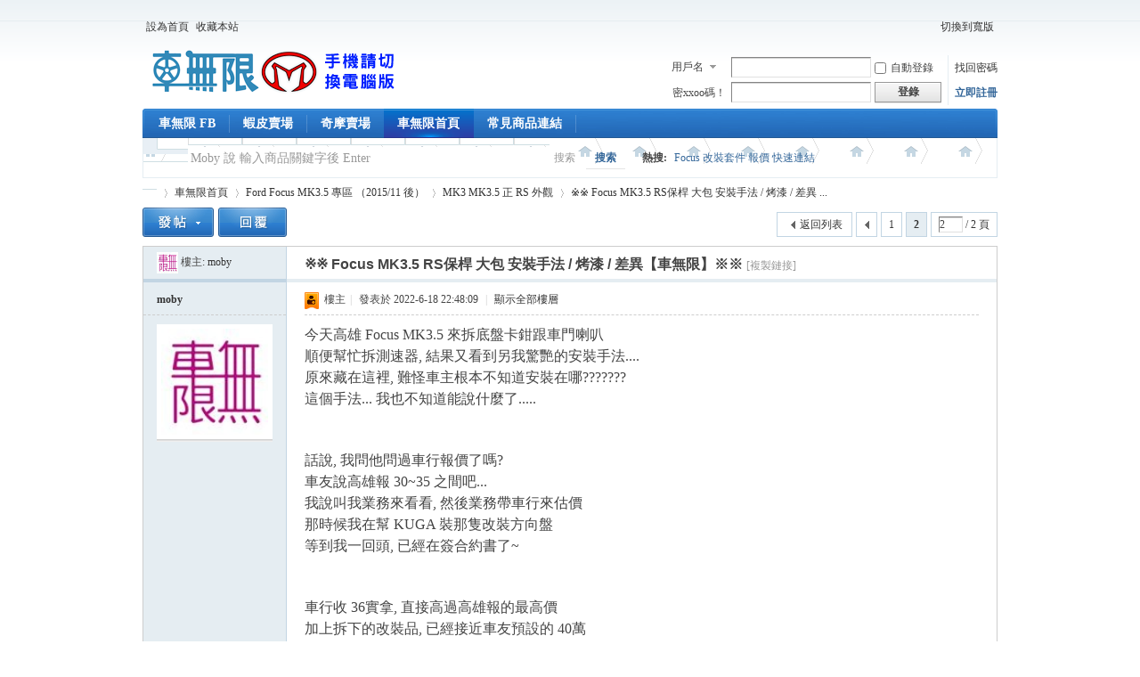

--- FILE ---
content_type: text/html; charset=utf-8
request_url: https://boss.why3s.cc/boss/thread-1932-2-1.html
body_size: 10868
content:
<!DOCTYPE html PUBLIC "-//W3C//DTD XHTML 1.0 Transitional//EN" "http://www.w3.org/TR/xhtml1/DTD/xhtml1-transitional.dtd">
<html xmlns="http://www.w3.org/1999/xhtml">
<head>
<meta http-equiv="Content-Type" content="text/html; charset=utf-8" />
<title>※※ Focus MK3.5 RS保桿 大包 安裝手法 / 烤漆 / 差異【車無限】※※ -  Powered by Moby !</title>
<meta name="description" content="車無限精品工坊，MDB MOBY 指定精品 Designated boutique，專精音響，底盤升級，AP Brembo 進口煞車卡鉗，XXR Bola 鋁圈，PROGi 優力膠 避震器，RCE 鋰鐵 電容，Focus MK3.5 MK4 外觀 全車精品" />

<meta property="og:url" content="boss.why3s.cc"/>


<meta property="og:site_name" content="車無限精品工坊"/> 
        
<meta property="og:description" content="RCE鋰鐵，超級電容，PROGi避震器底盤，ORO胎壓，進口煞車卡鉗，JHY主機，環景，電動尾門，Mio行車記錄器，VAITRIX麥翠斯油門優化器，ORO胎壓偵測"/>
<meta property="og:type" content="website"/>

<meta property="og:locale" content="zh_tw"/>
<meta property="og:locale:alternate" content="es_ES"/>
<meta property="og:image" content="http://boss.why3s.cc/boss/data/attachment/forum/202101/31/055314aiaam2i2o2ivoybp.png" />

<link href="https://boss.why3s.cc/boss/thread-1932-1-1.html" rel="canonical" />
<meta name="keywords" content="※※ Focus MK3.5 RS保桿 大包 安裝手法 / 烤漆 / 差異【車無限】※※" />
<meta name="description" content=" ※※ Focus MK3.5 RS保桿 大包 安裝手法 / 烤漆 / 差異【車無限】※※ " />
<meta name="generator" content="Discuz! X3.4" />
<meta name="author" content="Discuz! Team and Comsenz UI Team" />
<meta name="copyright" content="2010-2021, Moby ���L����~�u�{." />
<meta name="MSSmartTagsPreventParsing" content="True" />
<meta http-equiv="MSThemeCompatible" content="Yes" />
<base href="https://boss.why3s.cc/boss/" /><link rel="stylesheet" type="text/css" href="data/cache/style_1_common.css?kYp" /><link rel="stylesheet" type="text/css" href="data/cache/style_1_forum_viewthread.css?kYp" /><script type="text/javascript">var STYLEID = '1', STATICURL = 'static/', IMGDIR = 'static/image/common', VERHASH = 'kYp', charset = 'utf-8', discuz_uid = '0', cookiepre = 'nAQf_2132_', cookiedomain = '', cookiepath = '/', showusercard = '1', attackevasive = '0', disallowfloat = 'sendpm|newthread|viewratings|viewvote|activity|debate|usergroups|task', creditnotice = '1|資歷|,2|金幣|,3|貢獻|', defaultstyle = '', REPORTURL = 'aHR0cHM6Ly9ib3NzLndoeTNzLmNjL2Jvc3MvdGhyZWFkLTE5MzItMi0xLmh0bWw=', SITEURL = 'https://boss.why3s.cc/boss/', JSPATH = 'static/js/', CSSPATH = 'data/cache/style_', DYNAMICURL = '';</script>
<script src="static/js/common.js?kYp" type="text/javascript"></script>
<meta name="application-name" content="車無限 精品工坊" />
<meta name="msapplication-tooltip" content="車無限 精品工坊" />
<meta name="msapplication-task" content="name=車無限首頁;action-uri=https://boss.why3s.cc/boss/forum.php;icon-uri=https://boss.why3s.cc/boss/static/image/common/bbs.ico" />
<link rel="archives" title="車無限 精品工坊" href="https://boss.why3s.cc/boss/archiver/" />
<script src="static/js/forum.js?kYp" type="text/javascript"></script>
</head>

<body id="nv_forum" class="pg_viewthread" onkeydown="if(event.keyCode==27) return false;">
<div id="append_parent"></div><div id="ajaxwaitid"></div>
<div id="toptb" class="cl">
<div class="wp">
<div class="z"><a href="javascript:;"  onclick="setHomepage('https://boss.why3s.cc/boss/');">設為首頁</a><a href="https://boss.why3s.cc/boss/"  onclick="addFavorite(this.href, '車無限 精品工坊');return false;">收藏本站</a></div>
<div class="y">
<a id="switchblind" href="javascript:;" onclick="toggleBlind(this)" title="開啟輔助訪問" class="switchblind">開啟輔助訪問</a>
<a href="javascript:;" id="switchwidth" onclick="widthauto(this)" title="切換到寬版" class="switchwidth">切換到寬版</a>
</div>
</div>
</div>

<div id="hd">
<div class="wp">
<div class="hdc cl"><h2><a href="./" title="車無限 精品工坊"><img src="static/image/common/logo.png" alt="車無限 精品工坊" border="0" /></a></h2><script src="static/js/logging.js?kYp" type="text/javascript"></script>
<form method="post" autocomplete="off" id="lsform" action="member.php?mod=logging&amp;action=login&amp;loginsubmit=yes&amp;infloat=yes&amp;lssubmit=yes" onsubmit="return lsSubmit();">
<div class="fastlg cl">
<span id="return_ls" style="display:none"></span>
<div class="y pns">
<table cellspacing="0" cellpadding="0">
<tr>
<td>
<span class="ftid">
<select name="fastloginfield" id="ls_fastloginfield" width="40" tabindex="900">
<option value="username">用戶名</option>
<option value="email">請/輸/入/E/mail</option>
</select>
</span>
<script type="text/javascript">simulateSelect('ls_fastloginfield')</script>
</td>
<td><input type="text" name="username" id="ls_username" autocomplete="off" class="px vm" tabindex="901" /></td>
<td class="fastlg_l"><label for="ls_cookietime"><input type="checkbox" name="cookietime" id="ls_cookietime" class="pc" value="2592000" tabindex="903" />自動登錄</label></td>
<td>&nbsp;<a href="javascript:;" onclick="showWindow('login', 'member.php?mod=logging&action=login&viewlostpw=1')">找回密碼</a></td>
</tr>
<tr>
<td><label for="ls_password" class="z psw_w">密xxoo碼！</label></td>
<td><input type="password" name="password" id="ls_password" class="px vm" autocomplete="off" tabindex="902" /></td>
<td class="fastlg_l"><button type="submit" class="pn vm" tabindex="904" style="width: 75px;"><em>登錄</em></button></td>
<td>&nbsp;<a href="member.php?mod=register" class="xi2 xw1">立即註冊</a></td>
</tr>
</table>
<input type="hidden" name="quickforward" value="yes" />
<input type="hidden" name="handlekey" value="ls" />
</div>
</div>
</form>

</div>

<div id="nv">
 
<ul><li id="mn_N6557" ><a href="https://www.facebook.com/groups/752008601586352/" hidefocus="true"  >車無限 FB</a></li><li id="mn_Nee35" ><a href="https://shopee.tw/moby088" hidefocus="true"  >蝦皮賣場</a></li><li id="mn_Nfc58" ><a href="https://tw.bid.yahoo.com/booth/Y8035954888?" hidefocus="true"  >奇摩賣場</a></li><li class="a" id="mn_forum" ><a href="forum.php" hidefocus="true" title="BBS"  >車無限首頁<span>BBS</span></a></li><li id="mn_N97dc" ><a href="http://boss.why3s.cc/boss/thread-951-1-1.html" hidefocus="true" title="Focus 常見商品清單"  >常見商品連結<span>Focus 常見商品清單</span></a></li></ul>
</div>
<div id="mu" class="cl">
</div><div id="scbar" class="cl">
<form id="scbar_form" method="post" autocomplete="off" onsubmit="searchFocus($('scbar_txt'))" action="search.php?searchsubmit=yes" target="_blank">
<input type="hidden" name="mod" id="scbar_mod" value="search" />
<input type="hidden" name="formhash" value="7869d96a" />
<input type="hidden" name="srchtype" value="title" />
<input type="hidden" name="srhfid" value="135" />
<input type="hidden" name="srhlocality" value="forum::viewthread" />
<table cellspacing="0" cellpadding="0">
<tr>
<td class="scbar_icon_td"></td>
<td class="scbar_txt_td"><input type="text" name="srchtxt" id="scbar_txt" value="Moby 說 輸入商品關鍵字後 Enter " autocomplete="off" x-webkit-speech speech /></td>
<td class="scbar_type_td"><a href="javascript:;" id="scbar_type" class="xg1" onclick="showMenu(this.id)" hidefocus="true">搜索</a></td>
<td class="scbar_btn_td"><button type="submit" name="searchsubmit" id="scbar_btn" sc="1" class="pn pnc" value="true"><strong class="xi2">搜索</strong></button></td>
<td class="scbar_hot_td">
<div id="scbar_hot">
<strong class="xw1">熱搜: </strong>

<a href="search.php?mod=forum&amp;srchtxt=Focus%20%E6%94%B9%E8%A3%9D%E5%A5%97%E4%BB%B6%20%E5%A0%B1%E5%83%B9%20%E5%BF%AB%E9%80%9F%E9%80%A3%E7%B5%90&amp;formhash=7869d96a&amp;searchsubmit=true&amp;source=hotsearch" target="_blank" class="xi2" sc="1">Focus 改裝套件 報價 快速連結</a>

</div>
</td>
</tr>
</table>
</form>
</div>
<ul id="scbar_type_menu" class="p_pop" style="display: none;"><li><a href="javascript:;" rel="curforum" fid="135" >本版</a></li><li><a href="javascript:;" rel="user">用戶</a></li></ul>
<script type="text/javascript">
initSearchmenu('scbar', '');
</script>
</div>
</div>


<div id="wp" class="wp">
<script type="text/javascript">var fid = parseInt('135'), tid = parseInt('1932');</script>

<script src="static/js/forum_viewthread.js?kYp" type="text/javascript"></script>
<script type="text/javascript">zoomstatus = parseInt(1);var imagemaxwidth = '600';var aimgcount = new Array();</script>

<style id="diy_style" type="text/css"></style>
<!--[diy=diynavtop]--><div id="diynavtop" class="area"></div><!--[/diy]-->
<div id="pt" class="bm cl">
<div class="z">
<a href="./" class="nvhm" title="首頁">車無限 精品工坊</a><em>&raquo;</em><a href="forum.php">車無限首頁</a> <em>&rsaquo;</em> <a href="forum.php?gid=120">Ford Focus MK3.5 專區 （2015/11 後）</a> <em>&rsaquo;</em> <a href="forum-135-1.html">MK3 MK3.5 正 RS 外觀</a> <em>&rsaquo;</em> <a href="thread-1932-1-1.html">※※ Focus MK3.5 RS保桿 大包 安裝手法 / 烤漆 / 差異 ...</a>
</div>
</div>

<style id="diy_style" type="text/css"></style>
<div class="wp">
<!--[diy=diy1]--><div id="diy1" class="area"></div><!--[/diy]-->
</div>

<div id="ct" class="wp cl">
<div id="pgt" class="pgs mbm cl ">
<div class="pgt"><div class="pg"><a href="thread-1932-1-1.html" class="prev">&nbsp;&nbsp;</a><a href="thread-1932-1-1.html">1</a><strong>2</strong><label><input type="text" name="custompage" class="px" size="2" title="輸入頁碼，按回車快速跳轉" value="2" onkeydown="if(event.keyCode==13) {window.location='forum.php?mod=viewthread&tid=1932&amp;extra=page%3D1&amp;page='+this.value;; doane(event);}" /><span title="共 2 頁"> / 2 頁</span></label></div></div>
<span class="y pgb"><a href="forum-135-1.html">返回列表</a></span>
<a id="newspecial" onmouseover="$('newspecial').id = 'newspecialtmp';this.id = 'newspecial';showMenu({'ctrlid':this.id})" onclick="showWindow('newthread', 'forum.php?mod=post&action=newthread&fid=135')" href="javascript:;" title="發新帖"><img src="static/image/common/pn_post.png" alt="發新帖" /></a><a id="post_reply" onclick="showWindow('reply', 'forum.php?mod=post&action=reply&fid=135&tid=1932')" href="javascript:;" title="回復"><img src="static/image/common/pn_reply.png" alt="回復" /></a>
</div>



<div id="postlist" class="pl bm">
<table cellspacing="0" cellpadding="0">
<tr>
<td class="pls ptn pbn">
<div id="tath" class="cl">
<a href="home.php?mod=space&amp;uid=1" title="moby"><img src="http://boss.why3s.cc/boss/uc_server/data/avatar/000/00/00/01_avatar_small.jpg" onerror="this.onerror=null;this.src='http://boss.why3s.cc/boss/uc_server/images/noavatar_small.gif'" /></a>
樓主: <a href="home.php?mod=space&amp;uid=1" title="moby">moby</a>
</div>
</td>
<td class="plc ptm pbn vwthd">
<h1 class="ts">
<span id="thread_subject">※※ Focus MK3.5 RS保桿 大包 安裝手法 / 烤漆 / 差異【車無限】※※</span>
</h1>
<span class="xg1">
<a href="thread-1932-1-1.html" onclick="return copyThreadUrl(this, '車無限 精品工坊')" >[複製鏈接]</a>
</span>
</td>
</tr>
</table>


<table cellspacing="0" cellpadding="0" class="ad">
<tr>
<td class="pls">
</td>
<td class="plc">
</td>
</tr>
</table><div id="post_10614" ><table id="pid10614" class="plhin" summary="pid10614" cellspacing="0" cellpadding="0">
<tr>
<a name="newpost"></a> <td class="pls" rowspan="2">
<div id="favatar10614" class="pls favatar">
<div class="pi">
<div class="authi"><a href="home.php?mod=space&amp;uid=1" target="_blank" class="xw1">moby</a>
</div>
</div>
<div class="p_pop blk bui card_gender_" id="userinfo10614" style="display: none; margin-top: -11px;">
<div class="m z">
<div id="userinfo10614_ma"></div>
</div>
<div class="i y">
<div>
<strong><a href="home.php?mod=space&amp;uid=1" target="_blank" class="xi2">moby</a></strong>
<em>當前離線</em>
</div><dl class="cl">
<dt>積分</dt><dd><a href="home.php?mod=space&uid=1&do=profile" target="_blank" class="xi2">71809</a></dd>
</dl><div class="imicn">
<a href="home.php?mod=space&amp;uid=1&amp;do=profile" target="_blank" title="查看詳細資料"><img src="static/image/common/userinfo.gif" alt="查看詳細資料" /></a>
</div>
<div id="avatarfeed"><span id="threadsortswait"></span></div>
</div>
</div>
<div>
<div class="avatar"><a href="home.php?mod=space&amp;uid=1" class="avtm" target="_blank"><img src="http://boss.why3s.cc/boss/uc_server/data/avatar/000/00/00/01_avatar_middle.jpg" onerror="this.onerror=null;this.src='http://boss.why3s.cc/boss/uc_server/images/noavatar_middle.gif'" /></a></div>
</div>
</div>
</td>
<td class="plc">
<div class="pi">
<div class="pti">
<div class="pdbt">
</div>
<div class="authi">
<img class="authicn vm" id="authicon10614" src="static/image/common/ico_lz.png" />
&nbsp;樓主<span class="pipe">|</span>
<em id="authorposton10614">發表於 2022-6-18 22:48:09</em>
<span class="pipe">|</span>
<a href="thread-1932-2-1.html" rel="nofollow">顯示全部樓層</a>
</div>
</div>
</div><div class="pct"><style type="text/css">.pcb{margin-right:0}</style><div class="pcb">
<div class="t_fsz">
<table cellspacing="0" cellpadding="0"><tr><td class="t_f" id="postmessage_10614">
<font size="3">今天高雄 Focus MK3.5 來拆底盤卡鉗跟車門喇叭</font><br />
<font size="3">順便幫忙拆測速器, 結果又看到另我驚艷的安裝手法....</font><br />
<font size="3">原來藏在這裡, 難怪車主根本不知道安裝在哪???????</font><br />
<font size="3">這個手法... 我也不知道能說什麼了.....</font><br />
<font size="3"><br />
</font><br />
<font size="3">話說, 我問他問過車行報價了嗎?</font><br />
<font size="3">車友說高雄報 30~35 之間吧...</font><br />
<font size="3">我說叫我業務來看看, 然後業務帶車行來估價</font><br />
<font size="3">那時候我在幫 KUGA 裝那隻改裝方向盤</font><br />
<font size="3">等到我一回頭, 已經在簽合約書了~</font><br />
<font size="3"><br />
</font><br />
<font size="3">車行收 36實拿, 直接高過高雄報的最高價</font><br />
<font size="3">加上拆下的改裝品, 已經接近車友預設的 40萬</font><br />
<font size="3">我開玩笑說, 買車完, 來找我改裝, 拆改裝, 賣車, 根本就一條龍服務~</font><br />
<font size="3"><br />
</font><br />
<font size="3">對了, 他車上還有 PROGi 倒插避震器 賣$25000 不含裝</font><br />
<font size="3">需用原廠交換, 要正常避震器</font><br />
<font size="3">剩下沒幾天就要過戶了~</font><br />
<font size="3">要就快啊~</font><br />
<br />
</td></tr></table>

<div class="pattl">


<ignore_js_op>

<dl class="tattl attm">

<dd>

<img src="data/attachment/forum/202206/18/224752db2mn7b8ac7myn2d.jpg" alt="2022-06-18 15.40.48.jpg" title="2022-06-18 15.40.48.jpg" />
</dd>

</dl>

</ignore_js_op>



<ignore_js_op>

<dl class="tattl attm">

<dd>

<img src="data/attachment/forum/202206/18/224753gc26r9c70yjgxtjz.jpg" alt="2022-06-18 15.41.04.jpg" title="2022-06-18 15.41.04.jpg" />
</dd>

</dl>

</ignore_js_op>



<ignore_js_op>

<dl class="tattl attm">

<dd>

<img src="data/attachment/forum/202206/18/224753mixz6fzn1i8zddx1.jpg" alt="2022-06-18 15.40.56.jpg" title="2022-06-18 15.40.56.jpg" />
</dd>

</dl>

</ignore_js_op>

</div>

</div>
<div id="comment_10614" class="cm">
</div>

<div id="post_rate_div_10614"></div>
</div>
</div>

</td></tr>
<tr><td class="plc plm">
</td>
</tr>
<tr id="_postposition10614"></tr>
<tr>
<td class="pls"></td>
<td class="plc" style="overflow:visible;">
<div class="po hin">
<div class="pob cl">
<em>
<a class="fastre" href="forum.php?mod=post&amp;action=reply&amp;fid=135&amp;tid=1932&amp;repquote=10614&amp;extra=page%3D1&amp;page=2" onclick="showWindow('reply', this.href)">回復</a>
<a class="replyadd" href="forum.php?mod=misc&amp;action=postreview&amp;do=support&amp;tid=1932&amp;pid=10614&amp;hash=7869d96a"  onclick="showWindow('login', this.href)" onmouseover="this.title = ($('review_support_10614').innerHTML ? $('review_support_10614').innerHTML : 0) + ' 人 支持'">支持 <span id="review_support_10614"></span></a>
<a class="replysubtract" href="forum.php?mod=misc&amp;action=postreview&amp;do=against&amp;tid=1932&amp;pid=10614&amp;hash=7869d96a"  onclick="showWindow('login', this.href)" onmouseover="this.title = ($('review_against_10614').innerHTML ? $('review_against_10614').innerHTML : 0) + ' 人 反對'">反對 <span id="review_against_10614"></span></a>
</em>

<p>
<a href="javascript:;" id="mgc_post_10614" onmouseover="showMenu(this.id)" class="showmenu">使用道具</a>
<a href="javascript:;" onclick="showWindow('miscreport10614', 'misc.php?mod=report&rtype=post&rid=10614&tid=1932&fid=135', 'get', -1);return false;">舉報</a>
</p>

<ul id="mgc_post_10614_menu" class="p_pop mgcmn" style="display: none;">
</ul>
<script type="text/javascript" reload="1">checkmgcmn('post_10614')</script>
</div>
</div>
</td>
</tr>
<tr class="ad">
<td class="pls">
</td>
<td class="plc">
</td>
</tr>
</table>
<script type="text/javascript" reload="1">
aimgcount[10614] = ['24008','24009','24010'];
attachimggroup(10614);
var aimgfid = 0;
</script>
</div><div id="post_10913" ><table id="pid10913" class="plhin" summary="pid10913" cellspacing="0" cellpadding="0">
<tr>
 <td class="pls" rowspan="2">
<div id="favatar10913" class="pls favatar">
<div class="pi">
<div class="authi"><a href="home.php?mod=space&amp;uid=1" target="_blank" class="xw1">moby</a>
</div>
</div>
<div class="p_pop blk bui card_gender_" id="userinfo10913" style="display: none; margin-top: -11px;">
<div class="m z">
<div id="userinfo10913_ma"></div>
</div>
<div class="i y">
<div>
<strong><a href="home.php?mod=space&amp;uid=1" target="_blank" class="xi2">moby</a></strong>
<em>當前離線</em>
</div><dl class="cl">
<dt>積分</dt><dd><a href="home.php?mod=space&uid=1&do=profile" target="_blank" class="xi2">71809</a></dd>
</dl><div class="imicn">
<a href="home.php?mod=space&amp;uid=1&amp;do=profile" target="_blank" title="查看詳細資料"><img src="static/image/common/userinfo.gif" alt="查看詳細資料" /></a>
</div>
<div id="avatarfeed"><span id="threadsortswait"></span></div>
</div>
</div>
<div>
<div class="avatar"><a href="home.php?mod=space&amp;uid=1" class="avtm" target="_blank"><img src="http://boss.why3s.cc/boss/uc_server/data/avatar/000/00/00/01_avatar_middle.jpg" onerror="this.onerror=null;this.src='http://boss.why3s.cc/boss/uc_server/images/noavatar_middle.gif'" /></a></div>
</div>
</div>
</td>
<td class="plc">
<div class="pi">
<div class="pti">
<div class="pdbt">
</div>
<div class="authi">
<img class="authicn vm" id="authicon10913" src="static/image/common/ico_lz.png" />
&nbsp;樓主<span class="pipe">|</span>
<em id="authorposton10913">發表於 2022-8-16 23:53:32</em>
<span class="pipe">|</span>
<a href="thread-1932-2-1.html" rel="nofollow">顯示全部樓層</a>
</div>
</div>
</div><div class="pct"><div class="pcb">
<div class="t_fsz">
<table cellspacing="0" cellpadding="0"><tr><td class="t_f" id="postmessage_10913">
<font size="3">今天晚上加班</font><br />
<font size="3">久違的 客製版 MK3 ST ~</font><br />
<font size="3">現在的氣壩網也太鬆了</font><br />
<font size="3">多花了很多時間加強</font><br />
<font size="3">會不會有人的氣壩網跟保桿間縫隙很大~</font><br />
<font size="3">感覺氣壩網就要掉了~ </font><br />
<font size="3"><br />
</font><br />
<font size="3">我只能說 ST 的構造真的超級簡單</font><br />
<font size="3">RS 保桿的組裝要花超過三倍的時間</font><br />
<br />
</td></tr></table>

<div class="pattl">


<ignore_js_op>

<dl class="tattl attm">

<dd>

<img src="data/attachment/forum/202208/16/235324xb0hsudasuw0r5so.jpg" alt="2022-08-16 19.12.57.jpg" title="2022-08-16 19.12.57.jpg" />
</dd>

</dl>

</ignore_js_op>



<ignore_js_op>

<dl class="tattl attm">

<dd>

<img src="data/attachment/forum/202208/16/235324m5gmjjj5k25e9erf.jpg" alt="2022-08-16 19.14.22.jpg" title="2022-08-16 19.14.22.jpg" />
</dd>

</dl>

</ignore_js_op>

</div>

</div>
<div id="comment_10913" class="cm">
</div>

<div id="post_rate_div_10913"></div>
</div>
</div>

</td></tr>
<tr><td class="plc plm">
</td>
</tr>
<tr id="_postposition10913"></tr>
<tr>
<td class="pls"></td>
<td class="plc" style="overflow:visible;">
<div class="po hin">
<div class="pob cl">
<em>
<a class="fastre" href="forum.php?mod=post&amp;action=reply&amp;fid=135&amp;tid=1932&amp;repquote=10913&amp;extra=page%3D1&amp;page=2" onclick="showWindow('reply', this.href)">回復</a>
<a class="replyadd" href="forum.php?mod=misc&amp;action=postreview&amp;do=support&amp;tid=1932&amp;pid=10913&amp;hash=7869d96a"  onclick="showWindow('login', this.href)" onmouseover="this.title = ($('review_support_10913').innerHTML ? $('review_support_10913').innerHTML : 0) + ' 人 支持'">支持 <span id="review_support_10913"></span></a>
<a class="replysubtract" href="forum.php?mod=misc&amp;action=postreview&amp;do=against&amp;tid=1932&amp;pid=10913&amp;hash=7869d96a"  onclick="showWindow('login', this.href)" onmouseover="this.title = ($('review_against_10913').innerHTML ? $('review_against_10913').innerHTML : 0) + ' 人 反對'">反對 <span id="review_against_10913"></span></a>
</em>

<p>
<a href="javascript:;" id="mgc_post_10913" onmouseover="showMenu(this.id)" class="showmenu">使用道具</a>
<a href="javascript:;" onclick="showWindow('miscreport10913', 'misc.php?mod=report&rtype=post&rid=10913&tid=1932&fid=135', 'get', -1);return false;">舉報</a>
</p>

<ul id="mgc_post_10913_menu" class="p_pop mgcmn" style="display: none;">
</ul>
<script type="text/javascript" reload="1">checkmgcmn('post_10913')</script>
</div>
</div>
</td>
</tr>
<tr class="ad">
<td class="pls">
</td>
<td class="plc">
</td>
</tr>
</table>
<script type="text/javascript" reload="1">
aimgcount[10913] = ['24301','24302'];
attachimggroup(10913);
var aimgfid = 0;
</script>
</div><div id="post_11925" ><table id="pid11925" class="plhin" summary="pid11925" cellspacing="0" cellpadding="0">
<tr>
 <td class="pls" rowspan="2">
<div id="favatar11925" class="pls favatar">
<div class="pi">
<div class="authi"><a href="home.php?mod=space&amp;uid=1" target="_blank" class="xw1">moby</a>
</div>
</div>
<div class="p_pop blk bui card_gender_" id="userinfo11925" style="display: none; margin-top: -11px;">
<div class="m z">
<div id="userinfo11925_ma"></div>
</div>
<div class="i y">
<div>
<strong><a href="home.php?mod=space&amp;uid=1" target="_blank" class="xi2">moby</a></strong>
<em>當前離線</em>
</div><dl class="cl">
<dt>積分</dt><dd><a href="home.php?mod=space&uid=1&do=profile" target="_blank" class="xi2">71809</a></dd>
</dl><div class="imicn">
<a href="home.php?mod=space&amp;uid=1&amp;do=profile" target="_blank" title="查看詳細資料"><img src="static/image/common/userinfo.gif" alt="查看詳細資料" /></a>
</div>
<div id="avatarfeed"><span id="threadsortswait"></span></div>
</div>
</div>
<div>
<div class="avatar"><a href="home.php?mod=space&amp;uid=1" class="avtm" target="_blank"><img src="http://boss.why3s.cc/boss/uc_server/data/avatar/000/00/00/01_avatar_middle.jpg" onerror="this.onerror=null;this.src='http://boss.why3s.cc/boss/uc_server/images/noavatar_middle.gif'" /></a></div>
</div>
</div>
</td>
<td class="plc">
<div class="pi">
<div class="pti">
<div class="pdbt">
</div>
<div class="authi">
<img class="authicn vm" id="authicon11925" src="static/image/common/ico_lz.png" />
&nbsp;樓主<span class="pipe">|</span>
<em id="authorposton11925">發表於 2022-12-10 22:07:36</em>
<span class="pipe">|</span>
<a href="thread-1932-2-1.html" rel="nofollow">顯示全部樓層</a>
</div>
</div>
</div><div class="pct"><div class="pcb">
<div class="t_fsz">
<table cellspacing="0" cellpadding="0"><tr><td class="t_f" id="postmessage_11925">
<table cellspacing="0" class="t_table" ><tr><td>今晚加班去毛邊~<br />
一邊磨一邊吹電風扇... 還是短衣短褲...<br />
這是 MK3.5 RS 保桿... 加工前後<br />
其實這本來就是烤漆師傅要做的事情<br />
我做這些烤漆也沒有比較便宜<br />
純粹是怕烤漆師傅疏忽.... 一烤漆完, 就沒救了<br />
照片是拍保稈朝輪拱的方向<br />
其實這一般人根本不會去注意的地方<br />
這就是我注重的細節...<br />
所以其他地方也不用拍了<br />
我只是做初步處理, 最後還是要師傅去收尾<br />
<br />
</td></tr></table><font style="font-size:12px"><div align="left"><a href="http://boss.why3s.cc/boss/forum.php?mod=attachment&amp;aid=MjU2Njh8MDdkNzU3YWN8MTY3MDY4MTE5MHwxfDk3NQ%3D%3D&amp;nothumb=yes" target="_blank">2022-12-10 18.25.45.jpg</a> (73.71 KB, 下載次數: 0)</div><br />
[url=]<img id="aimg_Vby6b" onclick="zoom(this, this.src, 0, 0, 0)" class="zoom" width="600" height="392" src="http://boss.why3s.cc/boss/data/attachment/forum/202212/10/220621sjuj6zvjvx0k0ssv.jpg.thumb.jpg" border="0" alt="" />[/url]<br />
<div align="left"><a href="http://boss.why3s.cc/boss/forum.php?mod=attachment&amp;aid=MjU2Njl8MjFlYzgyODd8MTY3MDY4MTE5MHwxfDk3NQ%3D%3D&amp;nothumb=yes" target="_blank">2022-12-10 18.34.32.jpg</a> (77.56 KB, 下載次數: 0)</div><br />
[url=]<img id="aimg_lu4pf" onclick="zoom(this, this.src, 0, 0, 0)" class="zoom" width="600" height="353" src="http://boss.why3s.cc/boss/data/attachment/forum/202212/10/220622mmgaits99kza2b1d.jpg.thumb.jpg" border="0" alt="" />[/url]<br />
<div align="left"><a href="http://boss.why3s.cc/boss/forum.php?mod=attachment&amp;aid=MjU2NzB8NjBhMGRhNmZ8MTY3MDY4MTE5MHwxfDk3NQ%3D%3D&amp;nothumb=yes" target="_blank">2022-12-10 18.34.40.jpg</a> (76.27 KB, 下載次數: 0)</div><br />
[url=]<img id="aimg_F1lgf" onclick="zoom(this, this.src, 0, 0, 0)" class="zoom" width="600" height="370" src="http://boss.why3s.cc/boss/data/attachment/forum/202212/10/220622rcc3zksl6sbkmm0u.jpg.thumb.jpg" border="0" alt="" />[/url]<br />
<div align="left"><a href="http://boss.why3s.cc/boss/forum.php?mod=attachment&amp;aid=MjU2NzF8YjhlY2FjYTV8MTY3MDY4MTE5MHwxfDk3NQ%3D%3D&amp;nothumb=yes" target="_blank">2022-12-10 19.36.21.jpg</a> (83.09 KB, 下載次數: 0)</div><br />
[url=]<img id="aimg_YD005" onclick="zoom(this, this.src, 0, 0, 0)" class="zoom" width="600" height="386" src="http://boss.why3s.cc/boss/data/attachment/forum/202212/10/220622k16y5t55555ttxfp.jpg.thumb.jpg" border="0" alt="" />[/url]<br />
<div align="left"><a href="http://boss.why3s.cc/boss/forum.php?mod=attachment&amp;aid=MjU2NzJ8ZmIyYTQ1ZmN8MTY3MDY4MTE5MHwxfDk3NQ%3D%3D&amp;nothumb=yes" target="_blank">2022-12-10 19.36.35.jpg</a> (89.66 KB, 下載次數: 0)</div><br />
[url=]<img id="aimg_h03SN" onclick="zoom(this, this.src, 0, 0, 0)" class="zoom" width="600" height="337" src="http://boss.why3s.cc/boss/data/attachment/forum/202212/10/220623bbe1ldrzcwm0eaff.jpg.thumb.jpg" border="0" alt="" />[/url]<br />
<div align="left"><a href="http://boss.why3s.cc/boss/forum.php?mod=attachment&amp;aid=MjU2NzN8ODVhZDQ3NWR8MTY3MDY4MTE5MHwxfDk3NQ%3D%3D&amp;nothumb=yes" target="_blank">2022-12-10 19.36.12.jpg</a> (88.72 KB, 下載次數: 0)</div><br />
[url=]<img id="aimg_IRCrp" onclick="zoom(this, this.src, 0, 0, 0)" class="zoom" src="http://boss.why3s.cc/boss/data/attachment/forum/202212/10/220623gg5lzo9055o95994.jpg.thumb.jpg" onmouseover="img_onmouseoverfunc(this)" lazyloadthumb="1" border="0" alt="" />[/url]<br />
</font><br />
<br />
</td></tr></table>


</div>
<div id="comment_11925" class="cm">
</div>

<div id="post_rate_div_11925"></div>
</div>
</div>

</td></tr>
<tr><td class="plc plm">
</td>
</tr>
<tr id="_postposition11925"></tr>
<tr>
<td class="pls"></td>
<td class="plc" style="overflow:visible;">
<div class="po hin">
<div class="pob cl">
<em>
<a class="fastre" href="forum.php?mod=post&amp;action=reply&amp;fid=135&amp;tid=1932&amp;repquote=11925&amp;extra=page%3D1&amp;page=2" onclick="showWindow('reply', this.href)">回復</a>
<a class="replyadd" href="forum.php?mod=misc&amp;action=postreview&amp;do=support&amp;tid=1932&amp;pid=11925&amp;hash=7869d96a"  onclick="showWindow('login', this.href)" onmouseover="this.title = ($('review_support_11925').innerHTML ? $('review_support_11925').innerHTML : 0) + ' 人 支持'">支持 <span id="review_support_11925"></span></a>
<a class="replysubtract" href="forum.php?mod=misc&amp;action=postreview&amp;do=against&amp;tid=1932&amp;pid=11925&amp;hash=7869d96a"  onclick="showWindow('login', this.href)" onmouseover="this.title = ($('review_against_11925').innerHTML ? $('review_against_11925').innerHTML : 0) + ' 人 反對'">反對 <span id="review_against_11925"></span></a>
</em>

<p>
<a href="javascript:;" id="mgc_post_11925" onmouseover="showMenu(this.id)" class="showmenu">使用道具</a>
<a href="javascript:;" onclick="showWindow('miscreport11925', 'misc.php?mod=report&rtype=post&rid=11925&tid=1932&fid=135', 'get', -1);return false;">舉報</a>
</p>

<ul id="mgc_post_11925_menu" class="p_pop mgcmn" style="display: none;">
</ul>
<script type="text/javascript" reload="1">checkmgcmn('post_11925')</script>
</div>
</div>
</td>
</tr>
<tr class="ad">
<td class="pls">
</td>
<td class="plc">
</td>
</tr>
</table>
<script type="text/javascript" reload="1">
aimgcount[11925] = ['IRCrp','Vby6b','lu4pf','F1lgf','YD005','h03SN'];
attachimggroup(11925);
var aimgfid = 0;
</script>
</div><div id="post_14565" ><table id="pid14565" class="plhin" summary="pid14565" cellspacing="0" cellpadding="0">
<tr>
 <a name="lastpost"></a><td class="pls" rowspan="2">
<div id="favatar14565" class="pls favatar">
<div class="pi">
<div class="authi"><a href="home.php?mod=space&amp;uid=1" target="_blank" class="xw1">moby</a>
</div>
</div>
<div class="p_pop blk bui card_gender_" id="userinfo14565" style="display: none; margin-top: -11px;">
<div class="m z">
<div id="userinfo14565_ma"></div>
</div>
<div class="i y">
<div>
<strong><a href="home.php?mod=space&amp;uid=1" target="_blank" class="xi2">moby</a></strong>
<em>當前離線</em>
</div><dl class="cl">
<dt>積分</dt><dd><a href="home.php?mod=space&uid=1&do=profile" target="_blank" class="xi2">71809</a></dd>
</dl><div class="imicn">
<a href="home.php?mod=space&amp;uid=1&amp;do=profile" target="_blank" title="查看詳細資料"><img src="static/image/common/userinfo.gif" alt="查看詳細資料" /></a>
</div>
<div id="avatarfeed"><span id="threadsortswait"></span></div>
</div>
</div>
<div>
<div class="avatar"><a href="home.php?mod=space&amp;uid=1" class="avtm" target="_blank"><img src="http://boss.why3s.cc/boss/uc_server/data/avatar/000/00/00/01_avatar_middle.jpg" onerror="this.onerror=null;this.src='http://boss.why3s.cc/boss/uc_server/images/noavatar_middle.gif'" /></a></div>
</div>
</div>
</td>
<td class="plc">
<div class="pi">
<div class="pti">
<div class="pdbt">
</div>
<div class="authi">
<img class="authicn vm" id="authicon14565" src="static/image/common/ico_lz.png" />
&nbsp;樓主<span class="pipe">|</span>
<em id="authorposton14565">發表於 2023-8-6 14:47:28</em>
<span class="pipe">|</span>
<a href="thread-1932-2-1.html" rel="nofollow">顯示全部樓層</a>
</div>
</div>
</div><div class="pct"><div class="pcb">
<div class="t_fsz">
<table cellspacing="0" cellpadding="0"><tr><td class="t_f" id="postmessage_14565">
今天回訊息就兩個問我還有沒有改 RS 保桿<br />
我之前就說太費工，暫時不改了<br />
<br />
其實我目前還有一支運動版白色 RS 保桿，多做的～<br />
<br />
最近做了欠車友的最後一支 RS 保桿<br />
開刀前就烤漆好了<br />
<br />
趁著休養時，把它組裝好<br />
把下巴裝好時轉過來檢查才發現下巴卡榫白色忘記處理...<br />
網子是靠下巴卡住固定，我在用烙鐵把卡榫融掉黏死<br />
只有這樣才能確保網子，下巴，之間的間隙，密合度最好<br />
我這種方式其實我沒看過, 我這種安裝方是算&quot;不正常&quot;<br />
<br />
其實很多&quot;正常&quot;安裝的方式都是用打螺絲，用鐵片扣住..<br />
速度快，但是震動久了，縫隙可能會變，下巴可能會有波浪狀～<br />
<br />
所以，那幾個白點，我還是捏著把卡榫撬開，重新塗黑，再裝回去...<br />
<br />
比如霧燈框那裏要裝網子的洞，沒處理前是很醜的毛邊<br />
我會修過，在塗上黑漆，這樣裝上霧燈框才不會看到裡面白色的部份<br />
<br />
跟上面下巴白色的點會去看到，一樣的意思<br />
<br />
對我來說，保桿該黑色的就只能黑，該白色的就只能看見白色<br />
<br />
其實我塗黑漆的地方不只這些<br />
其實我很多自己另外&quot;不正常&quot;安裝的手法<br />
有些能說，有些不能說<br />
<br />
能說的官網有寫過幾篇了...<br />
<br />
純粹在說，為何我暫時不改 RS 保桿的原因....<br />
太費工～<br />
<br />
今天說的兩個點，算是很小的點～<br />
<br />
</td></tr></table>

<div class="pattl">


<ignore_js_op>

<dl class="tattl attm">

<dd>

<img src="data/attachment/forum/202308/06/144713dlhlrqp1rzpl79ra.jpg" alt="2023-07-31 16.51.47.jpg" title="2023-07-31 16.51.47.jpg" />
</dd>

</dl>

</ignore_js_op>



<ignore_js_op>

<dl class="tattl attm">

<dd>

<img src="data/attachment/forum/202308/06/144717na6s1cbttibgrgys.jpg" alt="2023-07-31 16.59.21.jpg" title="2023-07-31 16.59.21.jpg" />
</dd>

</dl>

</ignore_js_op>



<ignore_js_op>

<dl class="tattl attm">

<dd>

<img src="data/attachment/forum/202308/06/144714ctbbt3abb4s3x4t8.jpg" alt="2023-07-27 15.58.37.jpg" title="2023-07-27 15.58.37.jpg" />
</dd>

</dl>

</ignore_js_op>



<ignore_js_op>

<dl class="tattl attm">

<dd>

<img src="data/attachment/forum/202308/06/144718ns632b5k379skses.jpg" alt="2023-07-31 17.04.19.jpg" title="2023-07-31 17.04.19.jpg" />
</dd>

</dl>

</ignore_js_op>



<ignore_js_op>

<dl class="tattl attm">

<dd>

<img src="data/attachment/forum/202308/06/144715e3ph4z6f2zcgic2y.jpg" alt="2023-07-27 16.04.34.jpg" title="2023-07-27 16.04.34.jpg" />
</dd>

</dl>

</ignore_js_op>



<ignore_js_op>

<dl class="tattl attm">

<dd>

<img src="data/attachment/forum/202308/06/144720l0ukmzsppb0i0s0q.jpg" alt="2023-08-02 17.16.46.jpg" title="2023-08-02 17.16.46.jpg" />
</dd>

</dl>

</ignore_js_op>



<ignore_js_op>

<dl class="tattl attm">

<dd>

<img src="data/attachment/forum/202308/06/144721xvoe8nuny6nr79u3.jpg" alt="2023-07-31 17.48.27.jpg" title="2023-07-31 17.48.27.jpg" />
</dd>

</dl>

</ignore_js_op>

</div>

</div>
<div id="comment_14565" class="cm">
</div>

<div id="post_rate_div_14565"></div>
</div>
</div>

</td></tr>
<tr><td class="plc plm">
</td>
</tr>
<tr id="_postposition14565"></tr>
<tr>
<td class="pls"></td>
<td class="plc" style="overflow:visible;">
<div class="po hin">
<div class="pob cl">
<em>
<a class="fastre" href="forum.php?mod=post&amp;action=reply&amp;fid=135&amp;tid=1932&amp;repquote=14565&amp;extra=page%3D1&amp;page=2" onclick="showWindow('reply', this.href)">回復</a>
<a class="replyadd" href="forum.php?mod=misc&amp;action=postreview&amp;do=support&amp;tid=1932&amp;pid=14565&amp;hash=7869d96a"  onclick="showWindow('login', this.href)" onmouseover="this.title = ($('review_support_14565').innerHTML ? $('review_support_14565').innerHTML : 0) + ' 人 支持'">支持 <span id="review_support_14565"></span></a>
<a class="replysubtract" href="forum.php?mod=misc&amp;action=postreview&amp;do=against&amp;tid=1932&amp;pid=14565&amp;hash=7869d96a"  onclick="showWindow('login', this.href)" onmouseover="this.title = ($('review_against_14565').innerHTML ? $('review_against_14565').innerHTML : 0) + ' 人 反對'">反對 <span id="review_against_14565"></span></a>
</em>

<p>
<a href="javascript:;" id="mgc_post_14565" onmouseover="showMenu(this.id)" class="showmenu">使用道具</a>
<a href="javascript:;" onclick="showWindow('miscreport14565', 'misc.php?mod=report&rtype=post&rid=14565&tid=1932&fid=135', 'get', -1);return false;">舉報</a>
</p>

<ul id="mgc_post_14565_menu" class="p_pop mgcmn" style="display: none;">
</ul>
<script type="text/javascript" reload="1">checkmgcmn('post_14565')</script>
</div>
</div>
</td>
</tr>
<tr class="ad">
<td class="pls">
</td>
<td class="plc">
</td>
</tr>
</table>
<script type="text/javascript" reload="1">
aimgcount[14565] = ['27450','27451','27452','27453','27454','27455','27456'];
attachimggroup(14565);
var aimgfid = 0;
</script>
</div><div id="postlistreply" class="pl"><div id="post_new" class="viewthread_table" style="display: none"></div></div>
</div>


<form method="post" autocomplete="off" name="modactions" id="modactions">
<input type="hidden" name="formhash" value="7869d96a" />
<input type="hidden" name="optgroup" />
<input type="hidden" name="operation" />
<input type="hidden" name="listextra" value="page%3D1" />
<input type="hidden" name="page" value="2" />
</form>



<div class="pgs mtm mbm cl">
<div class="pg"><a href="thread-1932-1-1.html" class="prev">&nbsp;&nbsp;</a><a href="thread-1932-1-1.html">1</a><strong>2</strong><label><input type="text" name="custompage" class="px" size="2" title="輸入頁碼，按回車快速跳轉" value="2" onkeydown="if(event.keyCode==13) {window.location='forum.php?mod=viewthread&tid=1932&amp;extra=page%3D1&amp;page='+this.value;; doane(event);}" /><span title="共 2 頁"> / 2 頁</span></label></div><span class="pgb y"><a href="forum-135-1.html">返回列表</a></span>
<a id="newspecialtmp" onmouseover="$('newspecial').id = 'newspecialtmp';this.id = 'newspecial';showMenu({'ctrlid':this.id})" onclick="showWindow('newthread', 'forum.php?mod=post&action=newthread&fid=135')" href="javascript:;" title="發新帖"><img src="static/image/common/pn_post.png" alt="發新帖" /></a>
<a id="post_replytmp" onclick="showWindow('reply', 'forum.php?mod=post&action=reply&fid=135&tid=1932')" href="javascript:;" title="回復"><img src="static/image/common/pn_reply.png" alt="回復" /></a>
</div>

<!--[diy=diyfastposttop]--><div id="diyfastposttop" class="area"></div><!--[/diy]-->
<script type="text/javascript">
var postminchars = parseInt('3');
var postmaxchars = parseInt('10000');
var disablepostctrl = parseInt('0');
</script>

<div id="f_pst" class="pl bm bmw">
<form method="post" autocomplete="off" id="fastpostform" action="forum.php?mod=post&amp;action=reply&amp;fid=135&amp;tid=1932&amp;extra=page%3D1&amp;replysubmit=yes&amp;infloat=yes&amp;handlekey=fastpost" onSubmit="return fastpostvalidate(this)">
<table cellspacing="0" cellpadding="0">
<tr>
<td class="pls">
</td>
<td class="plc">

<span id="fastpostreturn"></span>


<div class="cl">
<div id="fastsmiliesdiv" class="y"><div id="fastsmiliesdiv_data"><div id="fastsmilies"></div></div></div><div class="hasfsl" id="fastposteditor">
<div class="tedt mtn">
<div class="bar">
<span class="y">
<a href="forum.php?mod=post&amp;action=reply&amp;fid=135&amp;tid=1932" onclick="return switchAdvanceMode(this.href)">高級模式</a>
</span><script src="static/js/seditor.js?kYp" type="text/javascript"></script>
<div class="fpd">
<a href="javascript:;" title="文字加粗" class="fbld" onclick="seditor_insertunit('fastpost', '[b]', '[/b]');doane(event);">B</a>
<a href="javascript:;" title="設置文字顏色" class="fclr" id="fastpostforecolor" onclick="showColorBox(this.id, 2, 'fastpost');doane(event);">Color</a>
<a id="fastpostimg" href="javascript:;" title="圖片" class="fmg" onclick="seditor_menu('fastpost', 'img');doane(event);">Image</a>
<a id="fastposturl" href="javascript:;" title="添加鏈接" class="flnk" onclick="seditor_menu('fastpost', 'url');doane(event);">Link</a>
<a id="fastpostquote" href="javascript:;" title="引用" class="fqt" onclick="seditor_menu('fastpost', 'quote');doane(event);">Quote</a>
<a id="fastpostcode" href="javascript:;" title="代碼" class="fcd" onclick="seditor_menu('fastpost', 'code');doane(event);">Code</a>
<a href="javascript:;" class="fsml" id="fastpostsml" onclick="showMenu({'ctrlid':this.id,'evt':'click','layer':2});return false;">Smilies</a>
<script type="text/javascript" reload="1">smilies_show('fastpostsmiliesdiv', 8, 'fastpost');</script>
</div></div>
<div class="area">
<textarea rows="6" cols="80" name="message" id="fastpostmessage" onKeyDown="seditor_ctlent(event, 'fastpostvalidate($(\'fastpostform\'))');" tabindex="4" class="pt"></textarea>
</div>
</div>
</div>
</div>
<div id="seccheck_fastpost">
<div class="mtm"><span id="secqaa_qSmskrXY"></span>		
<script type="text/javascript" reload="1">updatesecqaa('qSmskrXY', '<sec> <span id="sec<hash>" onclick="showMenu(this.id)"><sec></span><div id="sec<hash>_menu" class="p_pop p_opt" style="display:none"><sec></div>', 'forum::viewthread');</script>
<span id="seccode_cSmskrXY"></span>		
<script type="text/javascript" reload="1">updateseccode('cSmskrXY', '<sec> <span id="sec<hash>" onclick="showMenu(this.id)"><sec></span><div id="sec<hash>_menu" class="p_pop p_opt" style="display:none"><sec></div>', 'forum::viewthread');</script>
</div></div>


<input type="hidden" name="formhash" value="7869d96a" />
<input type="hidden" name="usesig" value="" />
<input type="hidden" name="subject" value="  " />
<p class="ptm pnpost">
<a href="home.php?mod=spacecp&amp;ac=credit&amp;op=rule&amp;fid=135" class="y" target="_blank">本版積分規則</a>
<button type="submit" name="replysubmit" id="fastpostsubmit" class="pn pnc vm" value="replysubmit" tabindex="5"><strong>發表回復</strong></button>
<label for="fastpostrefresh"><input id="fastpostrefresh" type="checkbox" class="pc" />回帖後跳轉到最後一頁</label>
<script type="text/javascript">if(getcookie('fastpostrefresh') == 1) {$('fastpostrefresh').checked=true;}</script>
</p>
</td>
</tr>
</table>
</form>
</div>

</div>

<div class="wp mtn">
<!--[diy=diy3]--><div id="diy3" class="area"></div><!--[/diy]-->
</div>

<script type="text/javascript">
function succeedhandle_followmod(url, msg, values) {
var fObj = $('followmod_'+values['fuid']);
if(values['type'] == 'add') {
fObj.innerHTML = '不收聽';
fObj.href = 'home.php?mod=spacecp&ac=follow&op=del&fuid='+values['fuid'];
} else if(values['type'] == 'del') {
fObj.innerHTML = '收聽TA';
fObj.href = 'home.php?mod=spacecp&ac=follow&op=add&hash=7869d96a&fuid='+values['fuid'];
}
}
fixed_avatar([10614,10913,11925,14565], 1);
</script>	</div>
<div class="wp a_f">
<script async src="//pagead2.googlesyndication.com/pagead/js/adsbygoogle.js"></script>
<script>
  (adsbygoogle = window.adsbygoogle || []).push({
    google_ad_client: "ca-pub-8386831593527488",
    enable_page_level_ads: true
  });
</script></div><div id="ft" class="wp cl">
<div id="flk" class="y">
<p>
<a href="archiver/" >Archiver</a><span class="pipe">|</span><a href="forum.php?mobile=yes" >手機版</a><span class="pipe">|</span><a href="forum.php?mod=misc&action=showdarkroom" >小黑屋</a><span class="pipe">|</span><strong><a href="http://boss.why3s.cc" target="_blank">車無限 Focus 汽車 精品 改裝</a></strong>
</p>
<p class="xs0">
GMT+8, 2025-11-15 07:51<span id="debuginfo">
, Processed in 0.008813 second(s), 17 queries
.
</span>
</p>
</div>
<div id="frt">
<p>Powered by <strong>Moby!</a></strong> <em>X3.4</em></p>
<p class="xs0">Copyright &copy; 2010-2021, Moby 車無限.</p>
</div></div>
<script src="home.php?mod=misc&ac=sendmail&rand=1763164308" type="text/javascript"></script>

<div id="scrolltop">
<span><a href="forum.php?mod=post&amp;action=reply&amp;fid=135&amp;tid=1932&amp;extra=page%3D1&amp;page=2" onclick="showWindow('reply', this.href)" class="replyfast" title="快速回復"><b>快速回復</b></a></span>
<span hidefocus="true"><a title="返回頂部" onclick="window.scrollTo('0','0')" class="scrolltopa" ><b>返回頂部</b></a></span>
<span>
<a href="forum-135-1.html" hidefocus="true" class="returnlist" title="返回列表"><b>返回列表</b></a>
</span>
</div>
<script type="text/javascript">_attachEvent(window, 'scroll', function () { showTopLink(); });checkBlind();</script>
</body>
</html>


--- FILE ---
content_type: text/html; charset=utf-8
request_url: https://www.google.com/recaptcha/api2/aframe
body_size: 264
content:
<!DOCTYPE HTML><html><head><meta http-equiv="content-type" content="text/html; charset=UTF-8"></head><body><script nonce="T18AdbC82HbwdCpA0qa0Vw">/** Anti-fraud and anti-abuse applications only. See google.com/recaptcha */ try{var clients={'sodar':'https://pagead2.googlesyndication.com/pagead/sodar?'};window.addEventListener("message",function(a){try{if(a.source===window.parent){var b=JSON.parse(a.data);var c=clients[b['id']];if(c){var d=document.createElement('img');d.src=c+b['params']+'&rc='+(localStorage.getItem("rc::a")?sessionStorage.getItem("rc::b"):"");window.document.body.appendChild(d);sessionStorage.setItem("rc::e",parseInt(sessionStorage.getItem("rc::e")||0)+1);localStorage.setItem("rc::h",'1763164313233');}}}catch(b){}});window.parent.postMessage("_grecaptcha_ready", "*");}catch(b){}</script></body></html>

--- FILE ---
content_type: application/javascript
request_url: https://boss.why3s.cc/boss/misc.php?mod=seccode&action=update&idhash=cSmskrXY&0.287024670595579&modid=forum::viewthread
body_size: 464
content:
if($('seccode_cSmskrXY')) {
	if(!$('vseccode_cSmskrXY')) {
		var sectpl = seccheck_tpl['cSmskrXY'] != '' ? seccheck_tpl['cSmskrXY'].replace(/<hash>/g, 'codecSmskrXY') : '';
		var sectplcode = sectpl != '' ? sectpl.split('<sec>') : Array('<br />',': ','<br />','');
		var string = '<input name="seccodehash" type="hidden" value="cSmskrXY" /><input name="seccodemodid" type="hidden" value="forum::viewthread" />' + sectplcode[0] + '驗證碼' + sectplcode[1] + '<input name="seccodeverify" id="seccodeverify_cSmskrXY" type="text" autocomplete="off" style="ime-mode:disabled;width:100px" class="txt px vm" onblur="checksec(\'code\', \'cSmskrXY\', 0, null, \'forum::viewthread\')" />' +
			' <a href="javascript:;" onclick="updateseccode(\'cSmskrXY\');doane(event);" class="xi2">換一個</a>' +
			'<span id="checkseccodeverify_cSmskrXY"><img src="' + STATICURL + 'image/common/none.gif" width="16" height="16" class="vm" /></span>' +
			sectplcode[2] + '<span id="vseccode_cSmskrXY">輸入下圖中的字符<br /><img onclick="updateseccode(\'cSmskrXY\')" width="100" height="30" src="misc.php?mod=seccode&update=24446&idhash=cSmskrXY" class="vm" alt="" /></span>' + sectplcode[3];
		evalscript(string);
		$('seccode_cSmskrXY').innerHTML = string;
	} else {
		var string = '輸入下圖中的字符<br /><img onclick="updateseccode(\'cSmskrXY\')" width="100" height="30" src="misc.php?mod=seccode&update=24446&idhash=cSmskrXY" class="vm" alt="" />';
		evalscript(string);
		$('vseccode_cSmskrXY').innerHTML = string;
	}
	
}

--- FILE ---
content_type: application/javascript
request_url: https://boss.why3s.cc/boss/misc.php?mod=secqaa&action=update&idhash=qSmskrXY&0.2570372864953987
body_size: 376
content:
if($('secqaa_qSmskrXY')) {
	var sectpl = seccheck_tpl['qSmskrXY'] != '' ? seccheck_tpl['qSmskrXY'].replace(/<hash>/g, 'codeqSmskrXY') : '';
	var sectplcode = sectpl != '' ? sectpl.split('<sec>') : Array('<br />',': ','<br />','');
	var string = '<input name="secqaahash" type="hidden" value="qSmskrXY" />' + sectplcode[0] + '驗證問答' + sectplcode[1] + '<input name="secanswer" id="secqaaverify_qSmskrXY" type="text" autocomplete="off" style="width:100px" class="txt px vm" onblur="checksec(\'qaa\', \'qSmskrXY\')" />' +
		' <a href="javascript:;" onclick="updatesecqaa(\'qSmskrXY\');doane(event);" class="xi2">換一個</a>' +
		'<span id="checksecqaaverify_qSmskrXY"><img src="' + STATICURL + 'image/common/none.gif" width="16" height="16" class="vm" /></span>' +
		sectplcode[2] + '60 - 8 = ?' + sectplcode[3];
	evalscript(string);
	$('secqaa_qSmskrXY').innerHTML = string;
}

--- FILE ---
content_type: text/javascript
request_url: https://boss.why3s.cc/boss/data/cache/common_smilies_var.js?kYp
body_size: 1184
content:
var smthumb = '20';var smilies_type = new Array();smilies_type['_1'] = ['默認', 'default'];smilies_type['_4'] = ['酷猴', 'mo'];smilies_type['_3'] = ['呆呆男', 'grapeman'];smilies_type['_6'] = ['moby', 'moby'];smilies_type['_2'] = ['酷猴', 'coolmonkey'];var smilies_array = new Array();var smilies_fast = new Array();smilies_array[1] = new Array();smilies_array[1][1] = [['306', '{:1_306:}','sad.gif','20','20','20'],['290', '{:1_290:}','curse.gif','20','20','20'],['289', '{:1_289:}','shocked.gif','20','20','20'],['288', '{:1_288:}','tongue.gif','20','20','20'],['287', '{:1_287:}','titter.gif','20','20','20'],['283', '{:1_283:}','sweat.gif','20','20','20'],['284', '{:1_284:}','sleepy.gif','20','20','20'],['285', '{:1_285:}','kiss.gif','20','20','20'],['286', '{:1_286:}','smile.gif','20','20','20'],['291', '{:1_291:}','handshake.gif','20','20','20'],['292', '{:1_292:}','lol.gif','20','20','20'],['305', '{:1_305:}','biggrin.gif','20','20','20'],['304', '{:1_304:}','cry.gif','20','20','20'],['303', '{:1_303:}','huffy.gif','20','20','20'],['302', '{:1_302:}','shutup.gif','20','20','20'],['301', '{:1_301:}','time.gif','20','20','20'],['300', '{:1_300:}','hug.gif','20','20','20'],['299', '{:1_299:}','shy.gif','20','20','20'],['298', '{:1_298:}','call.gif','20','20','20'],['297', '{:1_297:}','loveliness.gif','20','20','20'],['296', '{:1_296:}','funk.gif','20','20','20'],['295', '{:1_295:}','mad.gif','20','20','20'],['294', '{:1_294:}','dizzy.gif','20','20','20'],['293', '{:1_293:}','victory.gif','20','20','20']];smilies_array[1][2] = [];smilies_array[4] = new Array();smilies_array[4][1] = [['182', '{:222:}','222.jpg','20','20','50'],['166', '{:239:}','239.jpg','20','20','50'],['165', '{:214:}','214.jpg','20','20','50'],['164', '{:228:}','228.jpg','20','20','50'],['163', '{:201:}','201.jpg','20','20','50'],['162', '{:245:}','245.jpg','20','20','50'],['161', '{:254:}','254.jpg','20','20','50'],['160', '{:220:}','220.jpg','20','20','50'],['159', '{:257:}','257.jpg','20','20','50'],['158', '{:230:}','230.jpg','20','20','50'],['157', '{:216:}','216.jpg','20','20','50'],['156', '{:251:}','251.jpg','20','20','50'],['155', '{:213:}','213.jpg','20','20','50'],['154', '{:210:}','210.jpg','20','20','50'],['167', '{:231:}','231.jpg','20','20','50'],['168', '{:243:}','243.jpg','20','20','50'],['181', '{:261:}','261.jpg','20','20','50'],['180', '{:235:}','235.jpg','20','20','50'],['179', '{:207:}','207.jpg','20','20','50'],['178', '{:219:}','219.jpg','20','20','50'],['177', '{:253:}','253.jpg','20','20','50'],['176', '{:227:}','227.jpg','20','20','50'],['175', '{:206:}','206.jpg','20','20','50'],['174', '{:248:}','248.jpg','20','20','50'],['173', '{:203:}','203.jpg','20','20','50'],['172', '{:241:}','241.jpg','20','20','50'],['171', '{:252:}','252.jpg','20','20','50'],['170', '{:218:}','218.jpg','20','20','50'],['169', '{:217:}','217.jpg','20','20','50'],['153', '{:247:}','247.jpg','20','20','50'],['152', '{:202:}','202.jpg','20','20','50'],['151', '{:249:}','249.jpg','20','20','50'],['139', '{:238:}','238.jpg','20','20','50'],['140', '{:237:}','237.jpg','20','20','50'],['141', '{:225:}','225.jpg','20','20','50'],['142', '{:246:}','246.jpg','20','20','50'],['143', '{:215:}','215.jpg','20','20','50'],['144', '{:236:}','236.jpg','20','20','50'],['122', '{:255:}','255.jpg','20','20','50'],['123', '{:205:}','205.jpg','20','20','50']];smilies_array[4][2] = [['124', '{:211:}','211.jpg','20','20','50'],['125', '{:208:}','208.jpg','20','20','50'],['126', '{:226:}','226.jpg','20','20','50'],['127', '{:229:}','229.jpg','20','20','50'],['128', '{:258:}','258.jpg','20','20','50'],['138', '{:209:}','209.jpg','20','20','50'],['137', '{:250:}','250.jpg','20','20','50'],['150', '{:240:}','240.jpg','20','20','50'],['149', '{:260:}','260.jpg','20','20','50'],['148', '{:233:}','233.jpg','20','20','50'],['147', '{:223:}','223.jpg','20','20','50'],['146', '{:244:}','244.jpg','20','20','50'],['145', '{:212:}','212.jpg','20','20','50'],['130', '{:234:}','234.jpg','20','20','50'],['131', '{:259:}','259.jpg','20','20','50'],['132', '{:232:}','232.jpg','20','20','50'],['133', '{:204:}','204.jpg','20','20','50'],['134', '{:242:}','242.jpg','20','20','50'],['135', '{:224:}','224.jpg','20','20','50'],['136', '{:221:}','221.jpg','20','20','50'],['129', '{:256:}','256.jpg','20','20','50']];smilies_array[3] = new Array();smilies_array[3][1] = [['308', '{:98:}','98.gif','20','5','50'],['307', '{:97:}','97.gif','20','14','43'],['41', '{:01:}','01.gif','20','20','48'],['42', '{:02:}','02.gif','20','20','48'],['43', '{:03:}','03.gif','20','20','48'],['44', '{:04:}','04.gif','20','20','48'],['45', '{:05:}','05.gif','20','20','48'],['46', '{:06:}','06.gif','20','20','48'],['47', '{:07:}','07.gif','20','20','48'],['48', '{:08:}','08.gif','20','20','48'],['49', '{:09:}','09.gif','20','20','48'],['50', '{:10:}','10.gif','20','20','48'],['51', '{:11:}','11.gif','20','20','48'],['52', '{:12:}','12.gif','20','20','48'],['53', '{:13:}','13.gif','20','20','48'],['54', '{:14:}','14.gif','20','20','48'],['55', '{:15:}','15.gif','20','20','48'],['56', '{:16:}','16.gif','20','20','48'],['57', '{:17:}','17.gif','20','20','48'],['58', '{:18:}','18.gif','20','20','48'],['59', '{:19:}','19.gif','20','20','48'],['60', '{:20:}','20.gif','20','20','48'],['61', '{:21:}','21.gif','20','20','48'],['62', '{:22:}','22.gif','20','20','48'],['63', '{:23:}','23.gif','20','20','48'],['64', '{:24:}','24.gif','20','20','48']];smilies_array[6] = new Array();smilies_array[6][1] = [['357', '{:6_357:}','20.gif','20','20','50'],['344', '{:6_344:}','31.gif','20','20','50'],['343', '{:6_343:}','33.gif','20','20','50'],['342', '{:6_342:}','10.gif','20','20','50'],['341', '{:6_341:}','42.gif','20','20','50'],['340', '{:6_340:}','41.gif','20','20','50'],['339', '{:6_339:}','51.gif','20','20','50'],['338', '{:6_338:}','39.gif','20','20','50'],['337', '{:6_337:}','53.gif','20','20','50'],['336', '{:6_336:}','25.gif','20','20','50'],['345', '{:6_345:}','13.gif','20','20','50'],['346', '{:6_346:}','38.gif','20','20','50'],['347', '{:6_347:}','45.gif','20','20','50'],['356', '{:6_356:}','21.gif','20','20','50'],['355', '{:6_355:}','46.gif','20','20','50'],['354', '{:6_354:}','50.gif','20','20','50'],['353', '{:6_353:}','48.gif','20','20','50'],['352', '{:6_352:}','15.gif','20','20','50'],['351', '{:6_351:}','98.gif','20','5','50'],['350', '{:6_350:}','27.gif','20','20','50'],['349', '{:6_349:}','47.gif','20','20','50'],['348', '{:6_348:}','19.gif','20','20','50'],['335', '{:6_335:}','17.gif','20','20','50'],['334', '{:6_334:}','11.gif','20','20','50'],['333', '{:6_333:}','22.gif','20','20','50'],['320', '{:6_320:}','55.gif','20','20','50'],['319', '{:6_319:}','12.gif','20','20','50'],['318', '{:6_318:}','37.gif','20','20','50'],['317', '{:6_317:}','97.gif','20','14','43'],['316', '{:6_316:}','43.gif','20','20','50'],['315', '{:6_315:}','56.gif','20','20','50'],['314', '{:6_314:}','29.gif','20','20','50'],['313', '{:6_313:}','49.gif','20','20','50'],['312', '{:6_312:}','35.gif','20','20','50'],['321', '{:6_321:}','30.gif','20','20','50'],['322', '{:6_322:}','24.gif','20','20','50'],['323', '{:6_323:}','26.gif','20','20','50'],['332', '{:6_332:}','18.gif','20','20','50'],['331', '{:6_331:}','34.gif','20','20','50'],['330', '{:6_330:}','52.gif','20','20','50']];smilies_array[6][2] = [['329', '{:6_329:}','14.gif','20','20','50'],['328', '{:6_328:}','40.gif','20','20','50'],['327', '{:6_327:}','23.gif','20','20','50'],['326', '{:6_326:}','28.gif','20','20','50'],['325', '{:6_325:}','44.gif','20','20','50'],['324', '{:6_324:}','54.gif','20','20','50'],['311', '{:6_311:}','36.gif','20','20','50']];smilies_array[2] = new Array();smilies_array[2][1] = [['310', '{:98:}','98.gif','20','5','50'],['309', '{:97:}','97.gif','20','14','43']];var smilies_fast=[['4','1','0'],['4','1','1'],['4','1','2'],['4','1','3'],['4','1','4'],['4','1','5'],['4','1','6'],['4','1','7'],['4','1','8'],['4','1','9'],['4','1','10'],['4','1','11'],['4','1','12'],['4','1','13'],['4','1','14'],['4','1','15'],['4','1','16'],['4','1','17'],['4','1','18'],['4','1','19'],['4','1','20'],['4','1','21'],['4','1','22'],['4','1','23'],['4','1','24'],['4','1','25'],['4','1','26'],['4','1','27'],['4','1','28'],['4','1','29'],['4','1','30'],['4','1','31'],['4','1','32'],['4','1','33'],['4','1','34'],['4','1','35'],['4','1','36'],['4','1','37'],['4','1','38'],['4','1','39'],['4','2','0'],['4','2','1'],['4','2','2'],['4','2','3'],['4','2','4'],['4','2','5'],['4','2','6'],['4','2','7'],['4','2','8'],['4','2','9'],['4','2','10'],['4','2','11'],['4','2','12'],['4','2','13'],['4','2','14'],['4','2','15'],['4','2','16'],['4','2','17'],['4','2','18'],['4','2','19'],['4','2','20'],['3','1','0'],['3','1','1'],['3','1','4'],['3','1','5'],['3','1','6'],['3','1','7'],['3','1','8'],['3','1','9'],['3','1','10'],['3','1','11'],['3','1','12'],['3','1','13'],['3','1','14'],['3','1','15'],['3','1','16'],['3','1','17'],['3','1','18'],['3','1','19'],['3','1','20'],['3','1','21'],['3','1','22'],['3','1','23'],['3','1','24'],['3','1','25'],['3','1','26'],['3','1','27'],['2','1','0'],['2','1','1']];